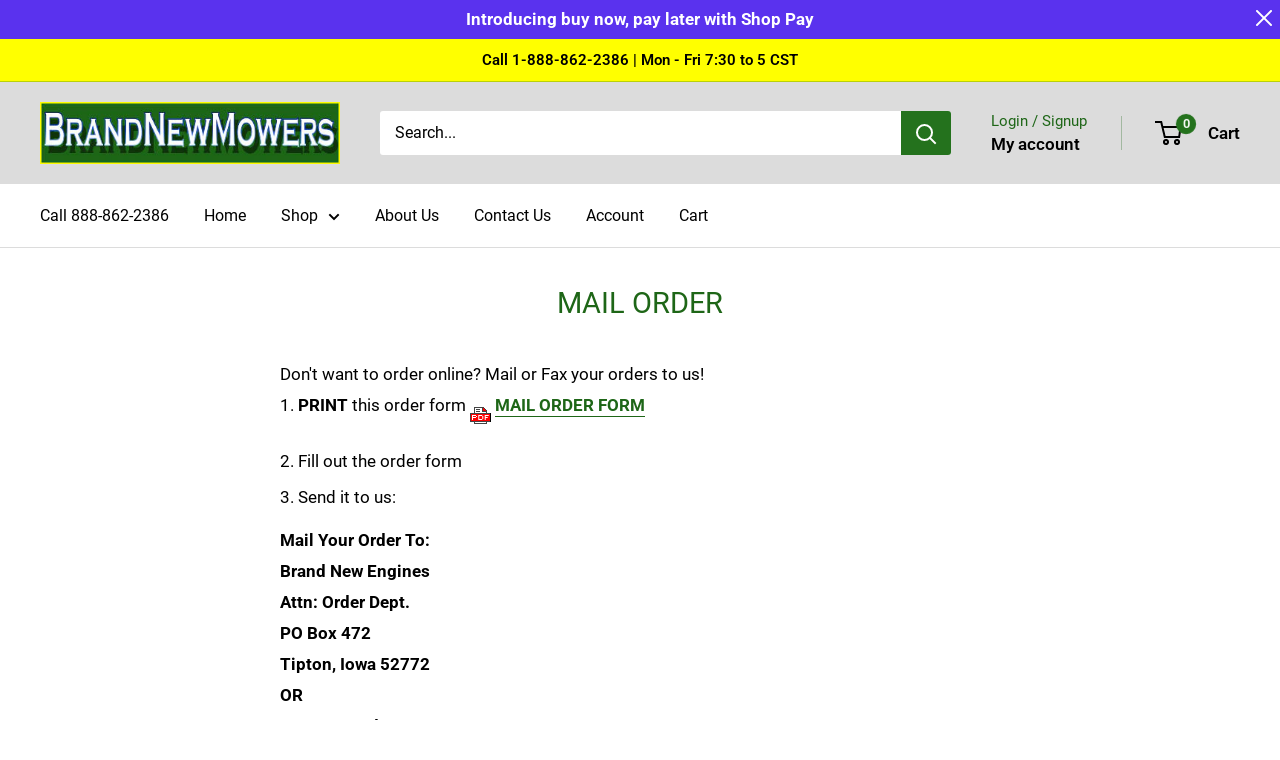

--- FILE ---
content_type: text/plain; charset=utf-8
request_url: https://d-ipv6.mmapiws.com/ant_squire
body_size: 154
content:
brandnewmowers.com;019c009e-baea-7bb6-9ef0-3584a0e97dea:72b9511ec948bd8b20985004e238ee182f65a0c1

--- FILE ---
content_type: text/javascript
request_url: https://www.brandnewmowers.com/cdn/shop/t/6/assets/custom.js?v=102476495355921946141688407038
body_size: -680
content:
//# sourceMappingURL=/cdn/shop/t/6/assets/custom.js.map?v=102476495355921946141688407038
